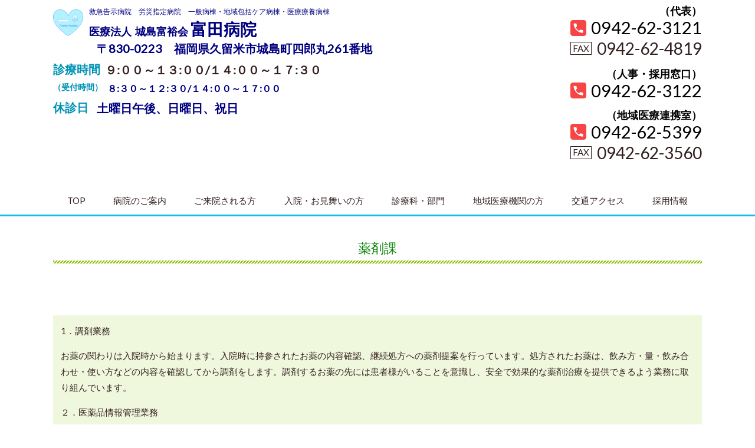

--- FILE ---
content_type: text/html; charset=utf-8
request_url: https://tomita-hp-johjima.jp/16631204922341
body_size: 16828
content:
<!DOCTYPE html> <?ra-page image-convert="no" g="SP" ?> <html lang="ja" prefix="og: http://ogp.me/ns#" class="sp-fontPx-s"> <head> <meta charset="UTF-8"/> <meta property="og:site_name" content="医療法人　城島富裕会　富田病院"/> <meta property="og:type" content="article"/> <meta property="og:url" content="https://tomita-hp-johjima.jp/16631204922341"/> <link rel="canonical" href="https://tomita-hp-johjima.jp/16631204922341"/> <meta name="disparea" content="vga"/> <meta name="format-detection" content="telephone=no"/> <meta name="SKYPE_TOOLBAR" content="SKYPE_TOOLBAR_PARSER_COMPATIBLE"/> <title>薬剤課 - 医療法人　城島富裕会　富田病院</title> <link rel="stylesheet" type="text/css" href="/_master/acre/themes/037C-N00/pc/theme.css?1762561485"/> <noscript> <link rel="stylesheet" href="/cms_v2/_master/acre/common/css/noscript.css"> </noscript> </head> <body class="mod-body"> <div class="area-all"> <a id="top"></a> <header class="area-header" data-cms-parts-group=""> <div class="area-header-inner"> </div> <div class="area-header-inner2"> <div> <div class="t0-b-headerCombi2-bPlacer"> <header class="t0-b-headerCombi2"><span><span><span></span></span></span> <div class="t0-b-headerCombi2__bd"><div><span><span><span></span></span></span> <div class="t0-b-headerCombi2__col1"><span><span><span></span></span></span> <div class="ex-topSpacingTweak-up-2s"> <div class="t0-b-headerUnit-siteTitle-bPlacer"> <div class="t0-b-headerUnit-siteTitle"> <div class="t0-b-headerUnit-siteTitle__bd"> <div class="t0-b-headerUnit-siteTitle__bd-logo" data-switchable-key="contents.0.useLogo"><img src="/_p/acre/10793/images/pc/e1e0b2bf.png"></div> <div class="t0-b-headerUnit-siteTitle__bd-textCol"> <p class="t0-b-headerUnit-siteTitle__bd-note" data-switchable-key="contents.0.useUpperCaption"><span style="font-size:12px"><span style="color:rgb(0, 0, 128)">救急告示病院　労災指定病院　一般病棟・地域包括ケア病棟・医療療養病棟</span></span></p> <div class="t0-b-headerUnit-siteTitle__bd-siteName"> <p><strong><span style="color:#000080"><span style="font-size:18px">医療法人&nbsp; 城島富裕会</span><span style="font-size:12px">&nbsp;&nbsp;</span>富田病院</span></strong></p> </div> </div> </div> <p class="t0-b-headerUnit-siteTitle__ft" data-switchable-key="contents.0.useLowerCaption">　　　　　　</p> </div></div> </div> <div class="ex-topSpacingTweak-up-5s"> <div class="t0-b-headerUnit-labeledList-bPlacer"> <div class="t0-b-headerUnit-labeledList"><table> <tr> <th><span><span><span></span></span></span><div></div></th> <td><div><span style="color:#000080"><span style="font-size:20px"><strong>〒830-0223　福岡県久留米市城島町四郎丸261番地</strong></span></span></div></td> </tr> </table></div> </div> </div> <div class="ex-topSpacingTweak-up-1s"> <div class="t0-b-headerUnit-labeledList-bPlacer"> <div class="t0-b-headerUnit-labeledList"><table> <tr> <th><span><span><span></span></span></span><div><span style="font-size:20px">診療時間</span></div></th> <td><div><span style="font-size:20px"><strong>９:００～１３:００/１４:００～１７:３０</strong></span></div></td> </tr> </table></div> </div> </div> <div class="ex-topSpacingTweak-up-1s"> <div class="t0-b-headerUnit-labeledList-bPlacer"> <div class="t0-b-headerUnit-labeledList"><table> <tr> <th><span><span><span></span></span></span><div><span style="font-size:14px">（受付時間）</span></div></th> <td><div><span style="font-size:16px"><span style="color:#000080"><strong>８:３０～１２:３０/１４:００～１７:００</strong></span></span></div></td> </tr> </table></div> </div> </div> <div class="ex-topSpacingTweak-up-1s"> <div class="t0-b-headerUnit-labeledList-bPlacer"> <div class="t0-b-headerUnit-labeledList"><table> <tr> <th><span><span><span></span></span></span><div><span style="font-size:20px">休診日</span></div></th> <td><div><span style="color:#000080"><span style="font-size:20px"><strong>土曜日午後、日曜日、祝日</strong></span></span></div></td> </tr> </table></div> </div> </div> </div> <div class="t0-b-headerCombi2__col2"><span><span><span></span></span></span> <div> <div class="t0-b-headerUnit-labeledList-bPlacer"> <div class="t0-b-headerUnit-labeledList"><table> <tr> <th><span><span><span></span></span></span><div></div></th> <td><div></div></td> </tr> </table></div> </div> </div> </div> <div class="t0-b-headerCombi2__col3"><span><span><span></span></span></span> <div class="ex-topSpacingTweak-up-8s"> <div class="t0-b-headerUnit-contact-tel2-bPlacer"> <div class="t0-b-headerUnit-contact-tel2 t0-b-headerUnit-contact-tel2--size-2"> <div class="t0-b-headerUnit-contact-tel2__wrap"> <div class="t0-b-headerUnit-contact-tel2__ruby"><strong><span style="font-size:18px">（代表）</span></strong></div> <div class="t0-b-headerUnit-contact-tel2__bd"> <span class="t0-b-headerUnit-contact-tel2__tel"></span> <span>0942-62-3121</span> </div> <span></span> </div> </div> </div> </div> <div class="ex-topSpacingTweak-up-2s"> <div class="t0-b-headerUnit-contact-fax-bPlacer"><div class="t0-b-headerUnit-contact-fax"> <div></div><p><span style="font-size:28px">0942-62-4819</span></p> </div></div> </div> <div class="ex-topSpacingTweak-down-4s"> <div class="t0-b-headerUnit-contact-tel2-bPlacer"> <div class="t0-b-headerUnit-contact-tel2 t0-b-headerUnit-contact-tel2--size-2"> <div class="t0-b-headerUnit-contact-tel2__wrap"> <div class="t0-b-headerUnit-contact-tel2__ruby"><strong><span style="font-size:18px">（人事・採用窓口）</span></strong></div> <div class="t0-b-headerUnit-contact-tel2__bd"> <span class="t0-b-headerUnit-contact-tel2__tel"></span> <span>0942-62-3122</span> </div> <span></span> </div> </div> </div> </div> <div class="ex-topSpacingTweak-down-4s"> <div class="t0-b-headerUnit-contact-tel2-bPlacer"> <div class="t0-b-headerUnit-contact-tel2 t0-b-headerUnit-contact-tel2--size-2"> <div class="t0-b-headerUnit-contact-tel2__wrap"> <div class="t0-b-headerUnit-contact-tel2__ruby"><strong><span style="font-size:18px">（地域医療連携室）</span></strong></div> <div class="t0-b-headerUnit-contact-tel2__bd"> <span class="t0-b-headerUnit-contact-tel2__tel"></span> <span>0942-62-5399</span> </div> <span></span> </div> </div> </div> </div> <div class="ex-topSpacingTweak-up-2s"> <div class="t0-b-headerUnit-contact-fax-bPlacer"><div class="t0-b-headerUnit-contact-fax"> <div></div><p><span style="font-size:28px">0942-62-3560</span></p> </div></div> </div> </div> </div></div> </header> </div> </div> <div class="ex-topSpacingTweak-down-1s"> <div class="t0-b-headerMenu4-bPlacer"> <div class="t0-b-headerMenu4"> <span><span><span></span></span></span> <input type="checkbox" id="t0-b-headerMenu4__panel" class="on-off"> <label for="t0-b-headerMenu4__panel">MENU</label> <div> <span><span><span></span></span></span> <ul> <li class="t0-b-headerMenu__item "> <span><span><span><span></span></span></span></span> <a href="/" target=""> <div><span>TOP<br></span></div> </a> </li> <li class="t0-b-headerMenu__item "> <span><span><span><span></span></span></span></span> <a href="/17223126613798" target=""> <div><span>病院のご案内</span></div> </a> </li> <li class="t0-b-headerMenu__item "> <span><span><span><span></span></span></span></span> <a href="/16659725106592" target=""> <div><span>ご来院される方<br></span></div> </a> </li> <li class="t0-b-headerMenu__item "> <span><span><span><span></span></span></span></span> <a href="/16627727432997" target=""> <div><span>入院・お見舞いの方</span></div> </a> </li> <li class="t0-b-headerMenu__item "> <span><span><span><span></span></span></span></span> <a href="/16631173743965" target=""> <div><span>診療科・部門<br></span></div> </a> </li> <li class="t0-b-headerMenu__item "> <span><span><span><span></span></span></span></span> <a href="/16627729071403" target=""> <div><span>地域医療機関の方</span></div> </a> </li> <li class="t0-b-headerMenu__item "> <span><span><span><span></span></span></span></span> <a href="/16627730831541" target=""> <div><span>交通アクセス</span></div> </a> </li> <li class="t0-b-headerMenu__item "> <span><span><span><span></span></span></span></span> <a href="/16750483623983" target=""> <div><span>採用情報<br></span></div> </a> </li> </ul> </div> </div> </div> </div> </div> <div class="area-header-inner3"> </div> <div class="area-header-inner4"> </div> <div class="area-header-inner5"> </div> </header> <div class="area-container"> <div class="area-main" data-cms-parts-group=""> <div class="area-main-inner"> </div> <div class="area-main-inner2"> <div class="t0-b-frameOuter0-bPlacer"> <div class="t0-b-frameOuter0"> <div class="t0-b-frameOuter0__frame"> <span><span><span></span></span></span> <div class="t0-b-frameOuter0__tp"></div> <div class="t0-b-frameOuter0__bd"> <span><span><span></span></span></span> <div class="t0-b-frame1col t0-b-mediaCols t0-b-mediaCols--colW-m t0-b-mediaCols--imgR ex-imageFloat ex-spLayout__vertical"> <div class="t0-b-frameOuter0__row t0-b-frame1col__row t0-b-frame1col__colBasis" data-switchable-key="contents.4.switchable"> <div class="t0-b-mediaCols__div"> <div class="t0-b-mediaCols__col"><div> <div class="t0-b-lv4H18-bPlacer"> <div class="t0-b-lv4H18 t0-b-lv4H18--align- t0-b-lv4H18--size-2" data-height-part=""><span><span><span></span></span></span> <div class="t0-b-lv4H18__box"> <div class="t0-b-lv4H18__bd"><span><span><span></span></span></span> <h4><span style="color:#008000"><span style="font-size:22px">薬剤課</span></span></h4> </div> </div> </div> </div> </div> </div> </div> </div> </div> </div> </div> </div> </div> <div class="t0-b-frameOuter0-bPlacer"> <div class="t0-b-frameOuter0"> <div class="t0-b-frameOuter0__frame"> <span><span><span></span></span></span> <div class="t0-b-frameOuter0__tp"></div> <div class="t0-b-frameOuter0__bd"> <span><span><span></span></span></span> <div class="t0-b-frame1col t0-b-mediaCols t0-b-mediaCols--colW-m t0-b-mediaCols--imgR ex-imageFloat"> <div class="t0-b-frameOuter0__row t0-b-frame1col__row t0-b-frame1col__colBasis" data-switchable-key="contents.4.switchable"> <div class="t0-b-mediaCols__div"> <div class="t0-b-mediaCols__col"><div class="ex-leftSpacingTweak-"> <div class="t0-b-wysiwyg6-bPlacer"> <div class="t0-b-wysiwyg6" data-height-part=""> <p>1．調剤業務</p> <p>お薬の関わりは入院時から始まります。入院時に持参されたお薬の内容確認、継続処方への薬剤提案を行っています。処方されたお薬は、飲み方・量・飲み合わせ・使い方などの内容を確認してから調剤をします。調剤するお薬の先には患者様がいることを意識し、安全で効果的な薬剤治療を提供できるよう業務に取り組んでいます。</p> <p>２．医薬品情報管理業務</p> <p>医薬品に関する様々な情報を収集し、必要に応じて医療スタッフへの情報提供を行っています。</p> <p>３．医薬品管理業務</p> <p>医薬品の購入・在庫管理・適正な温度管理を通して、患者様が安心して薬物治療を受けられるよう医薬品の品質管理を行っています。</p> <p>４．チーム医療への参画</p> <p>医薬品安全管理委員会・感染対策委員会などの委員会活動やカンファレンスへの参加を通して多職種連携を図り、チーム医療の一員として業務に取り組んでいます。</p> </div> </div> </div> </div> </div> </div> </div> </div> </div> </div> </div> <div class="t0-b-frameOuter11-bPlacer ex-topSpacingTweak-up-2s"> <div class="t0-b-frameOuter11"> <div class="t0-b-frameOuter11__frame"> <span><span><span></span></span></span> <div class="t0-b-frameOuter11__tp"></div> <div class="t0-b-frameOuter11__bd"> <span><span><span></span></span></span> <div class="t0-b-frame2col t0-b-mediaCols t0-b-mediaCols--colW-s t0-b-mediaCols--imgR ex-imageFloat ex-spLayout__vertical"> <div class="t0-b-frameOuter11__row" data-switchable-key="contents.4.switchable"> <div class="t0-b-frame2col__row" data-auto-height> <div class="t0-b-frame2col__box-s"> <div class="t0-b-frame2col__colBasis" data-switchable-key="contents.6.switchable" data-height-group="1"> <div class="t0-b-mediaCols__div"> <div class="t0-b-mediaCols__col"><div> <div class="t0-b-media-bPlacer"> <div class="t0-b-media" data-height-part=""> <div class="t0-b-media__media"> <span></span> <div class="t0-b-media__shape"> <div class="t0-b-media__media-img"> <img src="/_p/acre/10793/images/pc/d1648a30.gif"> </div> </div> </div> <div class="t0-b-media__caption"> <p>処方されたお薬の<br/> チェックを行います</p> </div> </div> </div> </div> </div> </div> </div> </div> <div class="t0-b-frame2col__colSpacing-s" data-height-group="1"></div> <div class="t0-b-frame2col__box-s"> <div class="t0-b-frame2col__colBasis" data-switchable-key="contents.9.switchable" data-height-group="1"> <div class="t0-b-mediaCols__div"> <div class="t0-b-mediaCols__col"><div> <div class="t0-b-media-bPlacer"> <div class="t0-b-media" data-height-part=""> <div class="t0-b-media__media"> <span></span> <div class="t0-b-media__shape"> <div class="t0-b-media__media-img"> <img src="/_p/acre/10793/images/pc/bac12daa.gif"> </div> </div> </div> <div class="t0-b-media__caption"> <p>持参薬の確認<br/> お薬手帳の内容も確認します</p> </div> </div> </div> </div> </div> </div> </div> </div> </div> </div> </div> </div> </div> </div> </div> <div class="t0-b-frameOuter0-bPlacer ex-topSpacingTweak-down-1s"> <div class="t0-b-frameOuter0"> <div class="t0-b-frameOuter0__frame"> <span><span><span></span></span></span> <div class="t0-b-frameOuter0__tp"></div> <div class="t0-b-frameOuter0__bd"> <span><span><span></span></span></span> <div class="t0-b-frame1col t0-b-mediaCols t0-b-mediaCols--colW-m t0-b-mediaCols--imgR ex-imageFloat ex-spLayout__vertical"> <div class="t0-b-frameOuter0__row t0-b-frame1col__row t0-b-frame1col__colBasis" data-switchable-key="contents.4.switchable"> </div> <div class="t0-b-frameOuter0__row"><div> <div class="t0-b-navBItem-bPlacer"> <div class="t0-b-navBItem t0-b-navBItem--size-3 t0-b-navBItem--width-l t0-b-navBItem--align-c" data-height-part=""> <a href="/" target=""> <div class="t0-b-navBItem__inner"><span><span><span></span></span></span> <div>病院トップページへ</div> </div> </a> </div> </div> </div> </div> </div> </div> </div> </div> </div> </div> <div class="area-main-inner3"> <div> <div class=" t0-b-goToTop-bPlacer "> <div class="t0-b-goToTop"> <a href="#top"><div>トップへ</div></a> </div> </div> </div> </div> <div class="area-main-inner4"> </div> </div> <div class="area-sub" data-cms-parts-group=""> <div class="area-sub-inner"> </div> <div class="area-sub-inner2"> </div> <div class="area-sub-inner3"> </div> <div class="area-sub-inner4"> </div> </div> </div> <footer class="area-footer" data-cms-parts-group=""> <div class="area-footer-inner"> </div> <div class="area-footer-inner2"> <div> <div class="t0-b-copyright"><span><span><span></span></span></span> <p><span style="color:#8B4513">(</span><span style="color:#000080">c) 富田病院</span></p> </div> </div> </div> <div class="area-footer-inner3"> </div> <div class="area-footer-inner4"> </div> <div class="area-footer-inner5"> </div> </footer> <div class="area-float-bottom" data-cms-parts-group=""> <div class="area-float-bottom-inner"> </div> <div class="area-float-bottom-inner2"> </div> <div class="area-float-bottom-inner3"> </div> </div> </div> <div data-parts-name="part-footer-027" class="mod-box22"> <div class="mod-box25"> <p class="mod-login"> <a href="https://admin.kds-w.jp/startpage/auth/sign_in" rel="nofollow" target="_blank">ログイン（ホームページ作成サービス）</a> </p> </div> </div> <script type="text/javascript">
var pkBaseURL = (("https:" == document.location.protocol) ? "https://stats.wms-analytics.net/" : "http://stats.wms-analytics.net/");
document.write(unescape("%3Cscript src='" + pkBaseURL + "piwik.js' type='text/javascript'%3E%3C/script%3E"));
</script><script type="text/javascript">
try {
var piwikTracker = Piwik.getTracker(pkBaseURL + "piwik.php", 25086);
piwikTracker.trackPageView();
piwikTracker.enableLinkTracking();
} catch( err ) {}
</script><noscript><p><img src="http://stats.wms-analytics.net/piwik.php?idsite=25086" style="border:0" alt=""/></p></noscript> <script>
  (function() {
    var protocol = location.protocol;
    document.write('<script src="' + protocol + '//ajax.googleapis.com/ajax/libs/jquery/1.9.1/jquery.min.js">\x3C/script>');
  }());
</script> <script src="https://cdnjs.cloudflare.com/ajax/libs/object-fit-images/3.2.4/ofi.min.js"></script> <script src="/cms_v2/_master/acre/common/js/form.js"></script> <script src="/cms_v2/_master/acre/common/js/pc.js?1762561485"></script> <script src="/cms_v2/_master/acre/common/js/pc2.js?1762561485"></script> </body> </html>

--- FILE ---
content_type: image/svg+xml
request_url: https://tomita-hp-johjima.jp/_master/acre/themes/037C-N00/imgs/goToTop/01/01.svg
body_size: 419
content:
<svg xmlns="http://www.w3.org/2000/svg" width="178" height="178"><circle cx="89" cy="89" r="83" style="fill:none;stroke:#15bfe8;stroke-width:12px"/><path d="M786 7470.24c-.15-.1-.3-.2-.455-.29a6 6 0 0 0-.515-.26c-.095-.05-.181-.1-.278-.14-.052-.02-.106-.03-.158-.05-.186-.07-.375-.13-.563-.19-.154-.04-.306-.09-.462-.13-.185-.04-.374-.06-.56-.09-.161-.02-.318-.05-.479-.06a4 4 0 0 0-.58-.01 4 4 0 0 0-.462.01c-.2.01-.395.04-.593.07a4 4 0 0 0-.446.08c-.194.04-.384.1-.577.16-.148.04-.3.09-.44.14a2 2 0 0 0-.2.07c-.119.05-.225.11-.339.17a7 7 0 0 0-.431.22 5 5 0 0 0-.5.31c-.129.09-.259.18-.38.27a8 8 0 0 0-.47.41c-.072.07-.149.12-.218.19l-33.778 33.9a7.223 7.223 0 0 0 10.2 10.23l21.462-21.54v52.06a7.22 7.22 0 0 0 3.182 6 7.1 7.1 0 0 0 4.036 1.24 7.23 7.23 0 0 0 7.215-7.24v-52.05l21.461 21.54a7.23 7.23 0 0 0 10.21-10.24l-33.787-33.9c-.072-.07-.155-.13-.227-.2q-.217-.195-.452-.39a7 7 0 0 0-.416-.29" style="fill:#15bfe8;fill-rule:evenodd" transform="translate(-693 -7422)"/></svg>

--- FILE ---
content_type: image/svg+xml
request_url: https://tomita-hp-johjima.jp/_master/acre/themes/037C-N00/imgs/goToTop/01/01_hover.svg
body_size: 415
content:
<svg xmlns="http://www.w3.org/2000/svg" width="178" height="178"><circle cx="89" cy="89" r="83" style="fill:#15bfe8;stroke:#15bfe8;stroke-width:12px"/><path d="M786 7700.24c-.15-.1-.3-.2-.455-.29a6 6 0 0 0-.515-.26c-.095-.05-.181-.1-.278-.14-.052-.02-.106-.03-.158-.05-.186-.07-.375-.13-.563-.19-.154-.04-.306-.09-.462-.13-.185-.04-.374-.06-.56-.09-.161-.02-.318-.05-.479-.06a4 4 0 0 0-.58-.01 4 4 0 0 0-.462.01c-.2.01-.395.04-.593.07a4 4 0 0 0-.446.08c-.194.04-.384.1-.577.16-.148.04-.3.09-.44.14a2 2 0 0 0-.2.07c-.119.05-.225.11-.339.17a7 7 0 0 0-.431.22 5 5 0 0 0-.5.31c-.129.09-.259.18-.38.27a8 8 0 0 0-.47.41c-.072.07-.149.12-.218.19l-33.778 33.9a7.223 7.223 0 0 0 10.2 10.23l21.462-21.54v52.06a7.22 7.22 0 0 0 3.182 6 7.1 7.1 0 0 0 4.036 1.24 7.23 7.23 0 0 0 7.215-7.24v-52.05l21.461 21.54a7.23 7.23 0 0 0 10.21-10.24l-33.787-33.9c-.072-.07-.155-.13-.227-.2q-.217-.195-.452-.39a7 7 0 0 0-.416-.29" style="fill:#fff;fill-rule:evenodd" transform="translate(-693 -7652)"/></svg>

--- FILE ---
content_type: image/svg+xml
request_url: https://tomita-hp-johjima.jp/_master/acre/themes/037C-N00/imgs/lv4H/18/01.svg
body_size: 78
content:
<svg xmlns="http://www.w3.org/2000/svg" viewBox="0 0 5 6"><defs><style>.cls-1{fill:#8fc20a;fill-rule:evenodd}</style></defs><path d="M0 0h3v1H2v1H1v1H0zM4 1h1v3H4v1H3v1H0V5h1V4h1V3h1V2h1z" class="cls-1"/></svg>